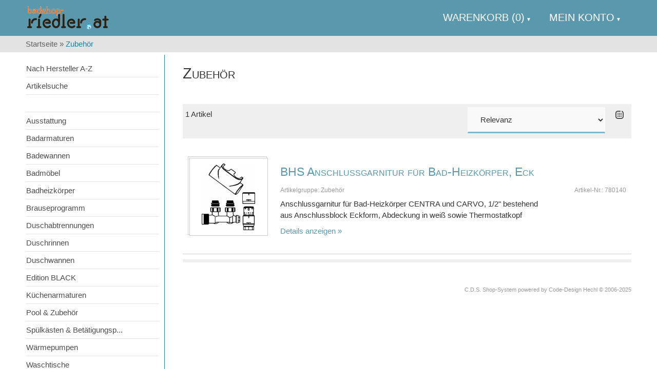

--- FILE ---
content_type: text/html; charset=utf-8
request_url: https://badshop-riedler.at/index.php?option=com_cds_shop&view=ViewProdukte&cID=17:Zubehoer
body_size: 7692
content:
<!DOCTYPE html>
<html xmlns="http://www.w3.org/1999/xhtml" xml:lang="de-at" lang="de-at" dir="ltr">
<head>
  <meta http-equiv="Cache-Control" content="no-cache, no-store, must-revalidate" />
	<meta http-equiv="refresh" content="11100" >
	<meta http-equiv="pragma" content="no-cache" />
  <meta http-equiv="expires" content="43200" />
  <meta name="viewport" content="width=device-width, initial-scale=1.0" />
  <meta http-equiv="X-UA-Compatible" content="IE=edge" />
  <meta name="cds_alpha" content="3.21-2022-12-09" /><link rel="stylesheet" href="/templates/cds_alpha/css/template.min.css?1765041588" type="text/css" /><link rel="stylesheet" href="/media/com_cds_framework/css/formular_v2022.min.css?1765041588" type="text/css" /><link rel="stylesheet" href="/templates/cds_alpha/css/template.min.css?1765041588" type="text/css" />			<link href="images/templates/cds_alpha/favicon.ico" rel="shortcut icon" type="image/vnd.microsoft.icon" />
			<link rel="apple-touch-icon" href="https://badshop-riedler.at/images/templates/cds_alpha/favicon.ico"/>
		  <meta http-equiv="content-type" content="text/html; charset=utf-8" />
	<meta name="keywords" content="Baustoff, Heizung, Sanitär, Bad, Badplanung, Bäderhandel, WC, Waschtisch, Dusche, Badewanne, Zehnder, Polypex" />
	<title>Zubehör</title>
	<link href="/media/com_cds_framework/css/cds_programme_frontend.min.css?1765041588" rel="stylesheet" type="text/css" />
	<link href="/media/com_cds_framework/fonts/css/fontawesome.min.css" rel="stylesheet" type="text/css" />
	<link href="/media/com_cds_framework/fonts/css/brands.min.css" rel="stylesheet" type="text/css" />
	<link href="/media/com_cds_framework/fonts/css/solid.min.css" rel="stylesheet" type="text/css" />
	<link href="/media/com_cds_shop/css/cds_shop.min.css" rel="stylesheet" type="text/css" />
	<link href="/media/com_cds_framework/css/popup.min.css" rel="stylesheet" type="text/css" />
	<link href="/plugins/system/jce/css/content.css?badb4208be409b1335b815dde676300e" rel="stylesheet" type="text/css" />
	<link href="/plugins/system/jcemediabox/css/jcemediabox.min.css?0072da39200af2a5f0dbaf1a155242cd" rel="stylesheet" type="text/css" />
	<link href="/images/templates/css/8_custom.css?1670600325" rel="stylesheet" type="text/css" />
	<link href="/media/com_cds_framework/css/hb_menu.min.css" rel="stylesheet" type="text/css" />
	<style type="text/css">
@media (max-width: 768px) {#container_header_banner, #container_header_bottom, #container_header_navigation, #main_spalte_links, #main_spalte_rechts, #container_header_top .navigation_vertikal, #container_header_top .navigation_horizontal, #container_site_infos .navigation_vertikal, #container_site_infos .navigation_horizontal, #container_footer_bottom .navigation_vertikal, #container_footer_bottom .navigation_horizontal { display: none; } }@media (min-width: 769px) { .mod-hamburger-nav { display:none; } }
	</style>
	<script type="application/json" class="joomla-script-options new">{"csrf.token":"9d787ea7c3b01e49f125eff90021cb66","system.paths":{"root":"","base":""}}</script>
	<script src="/media/com_cds_framework/js/allgemeine_funktionen.min.js?1765041588" type="text/javascript"></script>
	<script src="/media/system/js/mootools-core.js?b1964c58057db959cdae83e37aefa4b2" type="text/javascript"></script>
	<script src="/media/system/js/core.js?b1964c58057db959cdae83e37aefa4b2" type="text/javascript"></script>
	<script src="/media/system/js/mootools-more.js?b1964c58057db959cdae83e37aefa4b2" type="text/javascript"></script>
	<script src="/media/jui/js/jquery.min.js?b1964c58057db959cdae83e37aefa4b2" type="text/javascript"></script>
	<script src="/media/jui/js/jquery-noconflict.js?b1964c58057db959cdae83e37aefa4b2" type="text/javascript"></script>
	<script src="/media/jui/js/jquery-migrate.min.js?b1964c58057db959cdae83e37aefa4b2" type="text/javascript"></script>
	<script src="/media/com_cds_framework/js/jq.popup.min.js" type="text/javascript"></script>
	<script src="/plugins/system/jcemediabox/js/jcemediabox.min.js?d67233ea942db0e502a9d3ca48545fb9" type="text/javascript"></script>
	<script src="templates/cds_alpha/js/template.js" type="text/javascript"></script>
	<script src="/media/jui/js/bootstrap.min.js?b1964c58057db959cdae83e37aefa4b2" type="text/javascript"></script>
	<script type="text/javascript">
function JSCDSChange_open(req,src,v,v2,v3,v4,v5,v6,v7,v8,v9,aktion,loaderart,fieldreqiert,dateiname,fieldname,fieldwert,fieldid,fieldart,perm_id,perm_id2,inhaltart,POSTGET,AJAXTOKEN,limit,limitstart,orderby,searchcol,searchfor,zeilen_nr,primary_id) {req.open("GET", "components/com_cds_framework/index.ajax.php?data="+src+"&v="+v+"&v2="+v2+"&v3="+v3+"&v4="+v4+"&v5="+v5+"&v6="+v6+"&v7="+v7+"&v8="+v8+"&v9="+v9+"&aktion="+aktion+"&loaderart="+loaderart+"&fieldreqiert="+fieldreqiert+"&dateiname="+dateiname+"&fieldname="+fieldname+"&fieldwert="+fieldwert+"&fieldid="+fieldid+"&fieldart="+fieldart+"&perm_id="+perm_id+"&perm_id2="+perm_id2+"&inhaltart="+inhaltart+"&info1="+0+"&info2="+'1769403978'+"&info7="+'aHR0cHM6Ly9iYWRzaG9wLXJpZWRsZXIuYXQvaW5kZXgucGhwP29wdGlvbj1jb21fY2RzX3Nob3Amdmlldz1WaWV3UHJvZHVrdGUmY0lEPTE3Olp1YmVob2Vy'+"&info8="+''+"&info9="+'i0hbs05t77mrjj5qr222dd3n94'+"&CDSlimitstart="+''+"&CDSlimit="+''+"&main_id="+'0'+"&main_id2="+'0'+"&Itemid="+'0'+"&component="+'com_cds_shop'+"&info10="+'b4568d468eb0503a029bae7a2ae31560'+"&AJAXTOKEN="+AJAXTOKEN+"&limit="+limit+"&limitstart="+limitstart+"&orderby="+orderby+"&searchcol="+searchcol+"&searchfor="+searchfor+"&zeilen_nr="+zeilen_nr+"&primary_id="+primary_id+"&noCache="+(Math.random()+Math.random())*Math.random()+Math.random());req.setRequestHeader("Content-Type", "application/x-www-form-urlencoded;charset=utf-8");req.send(null);}function JSCDSChangePOST_open(req,src,v,v2,v3,v4,v5,v6,v7,v8,v9,aktion,loaderart,fieldreqiert,dateiname,fieldname,fieldwert,fieldid,fieldart,perm_id,perm_id2,inhaltart,POSTGET,AJAXTOKEN,limit,limitstart,orderby,searchcol,searchfor,zeilen_nr,primary_id) {req.open("POST", "components/com_cds_framework/index.ajax.php?noCache="+(Math.random()+Math.random())*Math.random()+Math.random()); req.setRequestHeader("Content-Type", "application/x-www-form-urlencoded;charset=utf-8");req.send("data="+src+"&v="+v+"&v2="+v2+"&v3="+v3+"&v4="+v4+"&v5="+v5+"&v6="+v6+"&v7="+v7+"&v8="+v8+"&v9="+v9+"&aktion="+aktion+"&loaderart="+loaderart+"&fieldreqiert="+fieldreqiert+"&dateiname="+dateiname+"&fieldname="+fieldname+"&fieldwert="+fieldwert+"&fieldid="+fieldid+"&fieldart="+fieldart+"&perm_id="+perm_id+"&perm_id2="+perm_id2+"&inhaltart="+inhaltart+"&info1="+0+"&info2="+'1769403978'+"&info7="+'aHR0cHM6Ly9iYWRzaG9wLXJpZWRsZXIuYXQvaW5kZXgucGhwP29wdGlvbj1jb21fY2RzX3Nob3Amdmlldz1WaWV3UHJvZHVrdGUmY0lEPTE3Olp1YmVob2Vy'+"&info8="+''+"&info9="+'i0hbs05t77mrjj5qr222dd3n94'+"&CDSlimitstart="+''+"&CDSlimit="+''+"&main_id="+'0'+"&main_id2="+'0'+"&Itemid="+'0'+"&component="+'com_cds_shop'+"&info10="+'b4568d468eb0503a029bae7a2ae31560'+"&AJAXTOKEN="+AJAXTOKEN+"&limit="+limit+"&limitstart="+limitstart+"&orderby="+orderby+"&searchcol="+searchcol+"&searchfor="+searchfor+"&zeilen_nr="+zeilen_nr+"&primary_id="+primary_id+"&noCache="+(Math.random()+Math.random())*Math.random()+Math.random());}jQuery(function($) {
			 $('.hasTip').each(function() {
				var title = $(this).attr('title');
				if (title) {
					var parts = title.split('::', 2);
					var mtelement = document.id(this);
					mtelement.store('tip:title', parts[0]);
					mtelement.store('tip:text', parts[1]);
				}
			});
			var JTooltips = new Tips($('.hasTip').get(), {"maxTitleChars": 50,"fixed": false});
		});jQuery(document).ready(function(){WfMediabox.init({"base":"\/","theme":"shadow","width":"","height":"","lightbox":0,"shadowbox":0,"icons":0,"overlay":1,"overlay_opacity":0.8,"overlay_color":"#000000","transition_speed":300,"close":2,"scrolling":"fixed","labels":{"close":"Close","next":"Next","previous":"Previous","cancel":"Cancel","numbers":"{{numbers}}","numbers_count":"{{current}} of {{total}}","download":"Download"}});});jQuery(function($){ initTooltips(); $("body").on("subform-row-add", initTooltips); function initTooltips (event, container) { container = container || document;$(container).find(".hasTooltip").tooltip({"html": true,"container": "body"});} });
	</script>
	<meta property="og:image" content="https://badshop-riedler.at//images/cds_shop/artikel_img/780140/ssmall/780140.jpg" />

  <link rel="stylesheet" href="/templates/cds_alpha/css/8_params.css?1670600325" type="text/css" />  <!--[if lt IE 9]>
    <script src="/media/jui/js/html5.js"></script>
  <![endif]-->     
</head>
    <body class="site com_cds_shop view-ViewProdukte no-layout no-task">
	<div class="mod-hamburger-nav" >

	<div class="hamburger-menu-button-layer first" id="hamburger-menu-btn_id116">
    <div class="hamburger-menu-btn" onClick="toggle_style_hidden('hamburger-menu_id116','expand_hamburger'); toggle_style_hidden('hamburger-menu-btn_id116','expand_hamburger_btn'); toggle_style_hidden('hamburger-menu-btn_id_after116','expand_hamburger_btn'); return false;">
      <span class="hb_linie"></span>
      <span class="hb_linie"></span>
      <span class="hb_linie"></span>
    </div>
    
    
  </div>
  

	<div class="hamburger-menu-button-layer after" id="hamburger-menu-btn_id_after116">
    <div class="hamburger-menu-btn" onClick="toggle_style_hidden('hamburger-menu_id116','expand_hamburger'); toggle_style_hidden('hamburger-menu-btn_id116','expand_hamburger_btn'); toggle_style_hidden('hamburger-menu-btn_id_after116','expand_hamburger_btn'); return false;">
      <span class="hb_linie"></span>
      <span class="hb_linie"></span>
      <span class="hb_linie"></span>

    </div>
    <div style="line-height: 1.0; ">
        
    </div>
  </div>


  <div class="hamburger-menu" id="hamburger-menu_id116">
  
    <ul class="hamburger-menu-list">
      <li class="title_menu">Mein Warenkorb</li><li class="item-WarenkorbLeer parent"><span class="text_only">Warenkorb ist leer</span></li><br /><li class="item-Login parent"><a  href="index.php?option=com_cds_users&view=Login&return_base_url_login=aHR0cHM6Ly9iYWRzaG9wLXJpZWRsZXIuYXQvaW5kZXgucGhwP29wdGlvbj1jb21fY2RzX3Nob3Amdmlldz1WaWV3UHJvZHVrdGUmY0lEPTE3Olp1YmVob2Vy&Itemid=135" >Login</a></li><br /><li class="item-ViewHelpLieferarten parent"><a  href="index.php?option=com_cds_shop&view=ViewHelpLieferarten&Itemid=107" ><img class="img_no_style cds_img_small" src="/media/com_cds_framework/images/shop/small/box.png" style="padding-right:5px;" border="0" />Lieferarten</a></li><li class="item-ViewHelpZahlungsarten parent"><a  href="index.php?option=com_cds_shop&view=ViewHelpZahlungsarten&Itemid=107" ><img class="img_no_style cds_img_small" src="/media/com_cds_framework/images/shop/small/pay.png" style="padding-right:5px;" border="0" />Zahlungsarten</a></li><br /><li class="item-itemHerstellerliste parent"><a  href="https://badshop-riedler.at/index.php?option=com_cds_shop&view=ViewProdukte&cID=17:Zubehoer&view_herstellermenu=1" >Nach Hersteller A-Z</a></li><li class="item-ViewFormArtikelSuche parent"><a  href="index.php?option=com_cds_shop&view=ViewFormArtikelSuche&Itemid=107" >Artikelsuche</a></li><li class="item-shop_menu_link_url1 parent"><a  href=" " > </a></li><li class="item-shop_menu669 deeper parent"><a  href="index.php?option=com_cds_shop&view=ViewProdukte&cID=669:Ausstattung&Itemid=107" >Ausstattung</a></li><ul class="nav-child unstyled"></ul><li class="item-shop_menu513 deeper parent"><a  href="index.php?option=com_cds_shop&view=ViewProdukte&cID=513:Badarmaturen&Itemid=107" >Badarmaturen</a></li><ul class="nav-child unstyled"></ul><li class="item-shop_menu544 deeper parent"><a  href="index.php?option=com_cds_shop&view=ViewProdukte&cID=544:Badewannen&Itemid=107" >Badewannen</a></li><ul class="nav-child unstyled"></ul><li class="item-shop_menu560 deeper parent"><a  href="index.php?option=com_cds_shop&view=ViewProdukte&cID=560:Badmoebel&Itemid=107" >Badmöbel</a></li><ul class="nav-child unstyled"></ul><li class="item-shop_menu11 deeper parent"><a  href="index.php?option=com_cds_shop&view=ViewProdukte&cID=11:Badheizkoerper&Itemid=107" >Badheizkörper</a></li><ul class="nav-child unstyled"></ul><li class="item-shop_menu572 deeper parent"><a  href="index.php?option=com_cds_shop&view=ViewProdukte&cID=572:Brauseprogramm&Itemid=107" >Brauseprogramm</a></li><ul class="nav-child unstyled"></ul><li class="item-shop_menu581 deeper parent"><a  href="index.php?option=com_cds_shop&view=ViewProdukte&cID=581:Duschabtrennungen&Itemid=107" >Duschabtrennungen</a></li><ul class="nav-child unstyled"></ul><li class="item-shop_menu31 parent"><a  href="index.php?option=com_cds_shop&view=ViewProdukte&cID=31:Duschrinnen&Itemid=107" >Duschrinnen</a></li><li class="item-shop_menu591 deeper parent"><a  href="index.php?option=com_cds_shop&view=ViewProdukte&cID=591:Duschwannen&Itemid=107" >Duschwannen</a></li><ul class="nav-child unstyled"></ul><li class="item-shop_menu671 parent"><a  href="index.php?option=com_cds_shop&view=ViewProdukte&cID=671:Edition-BLACK&Itemid=107" >Edition BLACK</a></li><li class="item-shop_menu597 deeper parent"><a  href="index.php?option=com_cds_shop&view=ViewProdukte&cID=597:Kuechenarmaturen&Itemid=107" >Küchenarmaturen</a></li><ul class="nav-child unstyled"></ul><li class="item-shop_menu653 parent"><a  href="index.php?option=com_cds_shop&view=ViewProdukte&cID=653:Pool-Zubehoer&Itemid=107" >Pool & Zubehör</a></li><li class="item-shop_menu602 deeper parent"><a  href="index.php?option=com_cds_shop&view=ViewProdukte&cID=602:Spuelkaesten-Betaetigungsplatten&Itemid=107" >Spülkästen & Betätigungsp...</a></li><ul class="nav-child unstyled"></ul><li class="item-shop_menu678 parent"><a  href="index.php?option=com_cds_shop&view=ViewProdukte&cID=678:Waermepumpen&Itemid=107" >Wärmepumpen</a></li><li class="item-shop_menu618 deeper parent"><a  href="index.php?option=com_cds_shop&view=ViewProdukte&cID=618:Waschtische&Itemid=107" >Waschtische</a></li><ul class="nav-child unstyled"></ul><li class="item-shop_menu658 deeper parent"><a  href="index.php?option=com_cds_shop&view=ViewProdukte&cID=658:Wasseraufbereitung&Itemid=107" >Wasseraufbereitung</a></li><ul class="nav-child unstyled"></ul><li class="item-shop_menu632 deeper parent"><a  href="index.php?option=com_cds_shop&view=ViewProdukte&cID=632:WCs&Itemid=107" >WCs</a></li><ul class="nav-child unstyled"></ul><li class="item-shop_menu644 deeper parent"><a  href="index.php?option=com_cds_shop&view=ViewProdukte&cID=644:WC-Sitze&Itemid=107" >WC-Sitze</a></li><ul class="nav-child unstyled"></ul><li class="item-shop_menu68 parent"><a  href="index.php?option=com_cds_shop&view=ViewProdukte&cID=68:Sonstiges&Itemid=107" >Sonstiges</a></li><br /><li class="item-ViewFormArtikelSuche parent"><a  href="index.php?option=com_cds_shop&view=ViewFormArtikelSuche&Itemid=0" ><img class="img_no_style cds_img_small" src="/media/com_cds_framework/images/small/search.png" style="padding-right:5px;" border="0" />Artikelsuche</a></li><li class="item-ViewHelpLieferarten parent"><a  href="index.php?option=com_cds_shop&view=ViewHelpLieferarten&Itemid=0" ><img class="img_no_style cds_img_small" src="/media/com_cds_framework/images/shop/small/box.png" style="padding-right:5px;" border="0" />Lieferarten</a></li><li class="item-ViewHelpZahlungsarten parent"><a  href="index.php?option=com_cds_shop&view=ViewHelpZahlungsarten&Itemid=0" ><img class="img_no_style cds_img_small" src="/media/com_cds_framework/images/shop/small/pay.png" style="padding-right:5px;" border="0" />Zahlungsarten</a></li><li class="item-ViewRetoureInfos parent"><a  href="index.php?option=com_cds_shop&view=ViewRetoureInfos&Itemid=0" ><img class="img_no_style cds_img_small" src="/media/com_cds_framework/images/shop/small/faellig.png" style="padding-right:5px;" border="0" />Widerrufsrecht</a></li><li class="item-BenutzerdatenSHOP parent"><a  href="index.php?option=com_cds_shop&view=BenutzerdatenSHOP&Itemid=0" ><img class="img_no_style cds_img_small" src="/media/com_cds_framework/images/users/small/user.png" style="padding-right:5px;" border="0" />Meine Stammdaten</a></li><li class="item-ViewShopUserCenter parent"><a  href="index.php?option=com_cds_shop&view=ViewShopUserCenter&Itemid=0" ><img class="img_no_style cds_img_small" src="/media/com_cds_framework/images/shop/small/shopkonto.png" style="padding-right:5px;" border="0" />Meine Bestellungen</a></li><br />
      <li class="title_menu">&nbsp;</li>
      <li class="title_menu">&nbsp;</li>
    </ul>
  </div>
</div>
	<div class="body_div">
		<!--[if lte IE 9]>
      <div id="system-message-container">
      	<button type="button" class="close" data-dismiss="alert">&times;</button>
        <div class="alert alert-error" style="margin-bottom:0px; border-radius:0px;">
          <div class="container">
            <p style="padding-left:30px; padding-right:30px;">Sie verwenden einen veralteten Browser und k&ouml;nnen nicht alle Funktionen dieser Website nutzen. <a href="http://browser-update.org/de/update.html" target="_blank">Hier erfahren Sie, wie einfach Sie ihren Browser aktualisieren k&ouml;nnen.</a></p>
          </div>
        </div>
      </div>
		<![endif]-->      <div id="container_header_top">
        <div class="container">
          <header class="header_top"  role="banner">
          	<div class="header_top-inner">
							<nav class="navigation_horizontal" id="nav" role="navigation"><div id="LEER"><ul class="nav menu nav-list"><li></li></ul></div></nav><nav class="navigation_horizontal" id="nav" role="navigation"><ul class="nav menu nav-pills" id=""><li class="item-mod-103 deeper parent"><a href="#" id="menu-toggle">Mein Konto</a><ul class="nav-child"><div style="min-width:180px; line-height:19px; font-size:13px;"></div></ul>
				</li>
			</ul></nav><div class="">

<div class="custom"  >
	<div style="float:left;margin:10px;"><a href="index.php"><img alt="badshop klein" src="images/stories/logo/badshop_klein.png" /></a></div></div>
</div><nav class="navigation_horizontal" id="nav" role="navigation"><ul class="nav menu nav-pills" id="LEER"><li class="item-mod-99 deeper parent"><a href="#" id="menu-toggle">Warenkorb (0)</a><ul class="nav-child" id="shop_show_warenkorb_html_mod99"><li class="item-WarenkorbLeer parent"><span class="text_only">Warenkorb ist leer</span></li></ul>
				</li>
			</ul></nav>            </div>
          </header>
        </div>
      </div>
            <div id="container_header_bottom">
        <div class="container">
          <header class="header_bottom" >
            <div class="header_bottom-inner">
              <div class="">  <ul class="breadcrumb">
    <li><a href="/index.php?option=com_cds_shop&amp;view=HomeSite&amp;Itemid=130" class="pathway">Startseite</a><span class="divider">&nbsp;&raquo;&nbsp;</span></li><li class="active"><span>Zubehör</span></li>  </ul>
	</div>            </div>
          </header>
        </div>
      </div>
    	     <div id="container_main_all">
			<div class="container">
      	<div class="main_all">
					 
          <div class="row-fluid">
                            <div id="main_spalte_links" class="span3">
                  <nav class="navigation_vertikal" id="nav" role="navigation"><div id="LEER"><ul class="nav menu nav-list"><li class="item-itemHerstellerliste parent"><a  href="https://badshop-riedler.at/index.php?option=com_cds_shop&view=ViewProdukte&cID=17:Zubehoer&view_herstellermenu=1" >Nach Hersteller A-Z</a></li><li class="item-ViewFormArtikelSuche parent"><a  href="index.php?option=com_cds_shop&view=ViewFormArtikelSuche&Itemid=107" >Artikelsuche</a></li><li class="item-shop_menu_link_url1 parent"><a  href=" " > </a></li><li class="item-shop_menu669 deeper parent"><a  href="index.php?option=com_cds_shop&view=ViewProdukte&cID=669:Ausstattung&Itemid=107" >Ausstattung</a></li><ul class="nav-child unstyled"></ul><li class="item-shop_menu513 deeper parent"><a  href="index.php?option=com_cds_shop&view=ViewProdukte&cID=513:Badarmaturen&Itemid=107" >Badarmaturen</a></li><ul class="nav-child unstyled"></ul><li class="item-shop_menu544 deeper parent"><a  href="index.php?option=com_cds_shop&view=ViewProdukte&cID=544:Badewannen&Itemid=107" >Badewannen</a></li><ul class="nav-child unstyled"></ul><li class="item-shop_menu560 deeper parent"><a  href="index.php?option=com_cds_shop&view=ViewProdukte&cID=560:Badmoebel&Itemid=107" >Badmöbel</a></li><ul class="nav-child unstyled"></ul><li class="item-shop_menu11 deeper parent"><a  href="index.php?option=com_cds_shop&view=ViewProdukte&cID=11:Badheizkoerper&Itemid=107" >Badheizkörper</a></li><ul class="nav-child unstyled"></ul><li class="item-shop_menu572 deeper parent"><a  href="index.php?option=com_cds_shop&view=ViewProdukte&cID=572:Brauseprogramm&Itemid=107" >Brauseprogramm</a></li><ul class="nav-child unstyled"></ul><li class="item-shop_menu581 deeper parent"><a  href="index.php?option=com_cds_shop&view=ViewProdukte&cID=581:Duschabtrennungen&Itemid=107" >Duschabtrennungen</a></li><ul class="nav-child unstyled"></ul><li class="item-shop_menu31 parent"><a  href="index.php?option=com_cds_shop&view=ViewProdukte&cID=31:Duschrinnen&Itemid=107" >Duschrinnen</a></li><li class="item-shop_menu591 deeper parent"><a  href="index.php?option=com_cds_shop&view=ViewProdukte&cID=591:Duschwannen&Itemid=107" >Duschwannen</a></li><ul class="nav-child unstyled"></ul><li class="item-shop_menu671 parent"><a  href="index.php?option=com_cds_shop&view=ViewProdukte&cID=671:Edition-BLACK&Itemid=107" >Edition BLACK</a></li><li class="item-shop_menu597 deeper parent"><a  href="index.php?option=com_cds_shop&view=ViewProdukte&cID=597:Kuechenarmaturen&Itemid=107" >Küchenarmaturen</a></li><ul class="nav-child unstyled"></ul><li class="item-shop_menu653 parent"><a  href="index.php?option=com_cds_shop&view=ViewProdukte&cID=653:Pool-Zubehoer&Itemid=107" >Pool & Zubehör</a></li><li class="item-shop_menu602 deeper parent"><a  href="index.php?option=com_cds_shop&view=ViewProdukte&cID=602:Spuelkaesten-Betaetigungsplatten&Itemid=107" >Spülkästen & Betätigungsp...</a></li><ul class="nav-child unstyled"></ul><li class="item-shop_menu678 parent"><a  href="index.php?option=com_cds_shop&view=ViewProdukte&cID=678:Waermepumpen&Itemid=107" >Wärmepumpen</a></li><li class="item-shop_menu618 deeper parent"><a  href="index.php?option=com_cds_shop&view=ViewProdukte&cID=618:Waschtische&Itemid=107" >Waschtische</a></li><ul class="nav-child unstyled"></ul><li class="item-shop_menu658 deeper parent"><a  href="index.php?option=com_cds_shop&view=ViewProdukte&cID=658:Wasseraufbereitung&Itemid=107" >Wasseraufbereitung</a></li><ul class="nav-child unstyled"></ul><li class="item-shop_menu632 deeper parent"><a  href="index.php?option=com_cds_shop&view=ViewProdukte&cID=632:WCs&Itemid=107" >WCs</a></li><ul class="nav-child unstyled"></ul><li class="item-shop_menu644 deeper parent"><a  href="index.php?option=com_cds_shop&view=ViewProdukte&cID=644:WC-Sitze&Itemid=107" >WC-Sitze</a></li><ul class="nav-child unstyled"></ul><li class="item-shop_menu68 parent"><a  href="index.php?option=com_cds_shop&view=ViewProdukte&cID=68:Sonstiges&Itemid=107" >Sonstiges</a></li></ul></div></nav><nav class="navigation_vertikal" id="nav" role="navigation"><div id="LEER"><ul class="nav menu nav-list"><li class="item-ViewHelpLieferarten parent"><a  href="index.php?option=com_cds_shop&view=ViewHelpLieferarten&Itemid=107" ><img class="img_no_style cds_img_small" src="/media/com_cds_framework/images/shop/small/box.png" style="padding-right:5px;" border="0" />Lieferarten</a></li><li class="item-ViewHelpZahlungsarten parent"><a  href="index.php?option=com_cds_shop&view=ViewHelpZahlungsarten&Itemid=107" ><img class="img_no_style cds_img_small" src="/media/com_cds_framework/images/shop/small/pay.png" style="padding-right:5px;" border="0" />Zahlungsarten</a></li></ul></div></nav><div class="modul_container "><div id="LEER"><div></div>
</div></div>
                  
                </div>
                          <main id="main_content" role="main" class="span9">
              <div id="system-message-container">
	</div>
<!-- // Copyright © by Code-Design Hechl
			// Dieser Code ist urheberrechtlich geschützt und unterliegt dem Copyright von Markus Hechl :: www.code-design.at
			// Jede Änderung an dem Code ist nur mit schriftlicher Erlaubnis von Markus Hechl gestattet.
			// Das kopieren oder weiterverbreiten diese Code\'s ist strengstens untersagt.
			// Jede Zuwiderhandlung führt zu einer sofortigen Anzeige -->
      <div class="cds_shop_all_div" id="cds_component_all"><noscript>
        <strong style="color:#F00;">Javascript ist nicht aktiviert. Um diese App benützen zu können müsssen Sie Javascript aktivieren!</strong><br /><br /><br /><br /><br />
        </noscript>    			<h1 class="page-header">Zubehör&nbsp;
			</h1><ul class="thumbnail_pills" id="cat_pills"></ul><div class="artikel_cat_spacer">&nbsp;</div>		

    <div class="content" id="cds_content">
			<form action="index.php" method="get" name="ProduktOrderingArtikelgruppeheaderviewArtikeln" id="ProduktOrderingArtikelgruppeheaderviewArtikeln" >			<div class="artikel_auflistung_header">
      						<div class="artikel_auflistung_header_text_left">1 Artikel</div>
					          <div class="artikel_auflistung_header_right">
          						<div class="artikel_auflistung_header_text_right" style="padding:0px 10px 0px 0px;"><a href="https://badshop-riedler.at/index.php?option=com_cds_shop&view=ViewProdukte&cID=17:Zubehoer&artikelgruppentemplate=1"><img src="/media/com_cds_framework/images/small/blockansicht.png" class="hasTip" title="Artikel als Block anzeigen" width="16px" ></a></div>
												<div class="artikel_auflistung_header_input_right"><select class="shop_artikel_order"  id="shop_artikel_order" name="shop_artikel_order" onChange="self.document.ProduktOrderingArtikelgruppeheaderviewArtikeln.submit()">
							<option value="">&nbsp;Wählen Sie eine Sortierung&nbsp;</option>
							<option value="cds_shop_produkte.ordering asc"  selected="selected">&nbsp;Relevanz&nbsp;&nbsp;</option>
							<option value="cds_shop_produkte.klicks desc" >&nbsp;Beliebtheit&nbsp;&nbsp;</option>
							<option value="cds_shop_produkte.bezeichnung asc" >&nbsp;Bezeichnung aufsteigend (A-Z)&nbsp;&nbsp;</option>
							<option value="cds_shop_produkte.bezeichnung desc" >&nbsp;Bezeichnung absteigend (Z-A)&nbsp;&nbsp;</option>
							<option value="cds_shop_produkte.preis asc" >&nbsp;Preis aufsteigend (1,2,3,...)&nbsp;&nbsp;</option>
							<option value="cds_shop_produkte.preis desc" >&nbsp;Preis absteigend (9,8,7,...)&nbsp;&nbsp;</option>
							<option value="cds_shop_produkte.store_datetime desc" >&nbsp;Neueste zuerst&nbsp;&nbsp;</option>
							<option value="cds_shop_produkte.store_datetime asc" >&nbsp;Neueste zuletzt&nbsp;&nbsp;</option>
						</select> 
						</div>
						</div>			</div>
			<input type="hidden" name="Itemid" id="Itemid" value="0" /><input type="hidden" name="cID" id="cID" value="17" /><input type="hidden" name="form_tmp_field" id="form_tmp_field" value="1769403978nsrpzh" /><input type="hidden" name="view" id="view" value="ViewProdukte" /><input type="hidden" name="option" id="option" value="com_cds_shop" /><input type="hidden" name="form_method" id="form_method" value="get" /><input type="hidden" name="hiddenfieldskeys" value="SXRlbWlkI2NJRCNmb3JtX3RtcF9maWVsZCN2aWV3I29wdGlvbiNmb3JtX21ldGhvZCNoaWRkZW5maWVsZHNrZXlz" /><input type="hidden" name="form_token" value="48bb25174b33613f6095b6330e68f4e1" />  </form>				<ul class="thumbnail_pills" id="artikel_auflistung_standard">
					<li class="artikel_liste_list hintergrund row0 hidde_only_on_phone" id="nr780140"><div class="artikel_images_container s-small">
			<div id="shop_images_container" class="hidde_only_on_phone_x"><div class="thumbnail_pill_li_first s-small">
					<div class="thumbnail_pill_li s-small">
						<div class="thumbnail_pill"><a  href="index.php?option=com_cds_shop&view=ViewProduktDetail&produkt_id=780140:BHS-Anschlussgarnitur-fuer-Bad-Heizkoerper-Eck&cID=17"  ><div class="image_layer" style="background-image: url('/images/cds_shop/artikel_img/780140/ssmall/780140.jpg');">
										<div class="image_layer_hover">
											<div>BHS Anschlussgarnitur für Bad-Heizkörper, Eck
											</div>
										</div>
									</div>
									</a>
						</div>
					</div></div>
    </div></div><div class="artikel_info_container"><h3 class="artikel_ueberschrift page-header"><a href="index.php?option=com_cds_shop&view=ViewProduktDetail&produkt_id=780140:BHS-Anschlussgarnitur-fuer-Bad-Heizkoerper-Eck&cID=17">BHS Anschlussgarnitur für Bad-Heizkörper, Eck</a>  <div style="float:right;"></div></h3><div class="artikel_h_subinfos spalten3"><div style="float:left; text-align:left">Artikelgruppe: Zubehör</div><div style="float:left; text-align:center;"></div><div style="float:right; text-align:right;">Artikel-Nr.: 780140</div></div><div class="artikel_beschreibung_container"><div class="artikel_beschreibung_spalte2"><div class="artikel_preis_container">  </div></div><div class="artikel_beschreibung_spalte1"><p>Anschlussgarnitur für Bad-Heizkörper CENTRA und CARVO, 1/2" bestehend aus Anschlussblock Eckform, Abdeckung in weiß sowie Thermostatkopf</p><a href="index.php?option=com_cds_shop&view=ViewProduktDetail&produkt_id=780140:BHS-Anschlussgarnitur-fuer-Bad-Heizkoerper-Eck&cID=17" id="artikeldetailsbutton_small"><span>Details anzeigen</span></a></div></div></div></li><li class="view_only_on_phone"><a href="index.php?option=com_cds_shop&view=ViewProduktDetail&produkt_id=780140:BHS-Anschlussgarnitur-fuer-Bad-Heizkoerper-Eck&cID=17"><img src="/images/cds_shop/artikel_img/780140/ssmall/780140.jpg" class="" style="max-height:210px; max-width:210px;" ></a><div class="caption"><p class="title"><a href="index.php?option=com_cds_shop&view=ViewProduktDetail&produkt_id=780140:BHS-Anschlussgarnitur-fuer-Bad-Heizkoerper-Eck&cID=17">BHS Anschlussgarnitur für Bad-Heizkörper, Eck</a>   </p><p class="preis"></p></div></li>				</ul>
				<form action="index.php" method="get" name="ProduktOrderingArtikelgruppefooterviewArtikeln" id="ProduktOrderingArtikelgruppefooterviewArtikeln" >			<div class="artikel_auflistung_header">
      				</div>
			<input type="hidden" name="Itemid" id="Itemid" value="0" /><input type="hidden" name="cID" id="cID" value="17" /><input type="hidden" name="form_tmp_field" id="form_tmp_field" value="17694039781gveBx" /><input type="hidden" name="view" id="view" value="ViewProdukte" /><input type="hidden" name="option" id="option" value="com_cds_shop" /><input type="hidden" name="form_method" id="form_method" value="get" /><input type="hidden" name="hiddenfieldskeys" value="SXRlbWlkI2NJRCNmb3JtX3RtcF9maWVsZCN2aWV3I29wdGlvbiNmb3JtX21ldGhvZCNoaWRkZW5maWVsZHNrZXlz" /><input type="hidden" name="form_token" value="7eb9f3b267a9840d97e1cae2dc9c1bd9" />  </form>		</div>
  						<div style="width:100%; float:left;">&nbsp;</div>
					<div align="left" style="margin-top:10px; float:left; text-align:right; width:100%;" class="programm_cds_copyright">
						<span style="color:#999;" class="cds_copyright"><a href="https://www.code-design.at" class="cds_copyright" style="color:#999;" target="_blank" 
					title="Link zum Hersteller Code-Design Hechl">C.D.S. Shop-System</a>
					powered by <a href="http://www.code-design.at" target="_blank" style="color:#999;" class="cds_copyright" title="Link zur Firmen-Website von Code-Design Hechl">Code-Design Hechl</a>  &copy; 2006-2025</span>
					</div>
					</div>      <div style="clear:both;"></div><div id="loader" style="visibility:hidden; display:none;"></div><div id="changeok" style="visibility:hidden display:none;"></div><script type="text/javascript">window.onLoad=JSCDSChange('','','','','','','','','','','','','','','','','','','','','0','GET','45479c7b37de233a1dc2e0a77c2968d3','50','0','','','','0','0');</script><div style="clear:both;"></div>            </main>
            
                      </div>
          
					 
        </div>
      </div>
    </div>
						<div id="container_footer_banner">
					<div class="container">
						<footer class="footer_banner"  role="contentinfo">
							<div id="footer_banner-inner" >
								<div class="spalten cols-2"><div class="item-row-spalte"><div class="modul_container "><h3 class="modul-header ">Zahlungsarten</h3><div id="LEER">          <div style="float:left; margin-right:20px; margin-bottom:5px;"><a href="index.php?option=com_cds_shop&view=ViewHelpZahlungsarten&Itemid=0">
						<img src="media/com_cds_framework/images/shop/payment/vorkassa.png" style="height:28px; margin-bottom:15px;" class="img_no_style" alt="Vorkassa" title="Vorkassa"><br /></a>
          </div>          <div style="float:left; margin-right:20px; margin-bottom:5px;"><a href="index.php?option=com_cds_shop&view=ViewHelpZahlungsarten&Itemid=0">
						<img src="media/com_cds_framework/images/shop/payment/visa_mastercard.png" style="height:28px; margin-bottom:15px;" class="img_no_style" alt="Online-Zahlung" title="Online-Zahlung"><br /></a>
          </div>          <div style="float:left; margin-right:20px; margin-bottom:5px;"><a href="index.php?option=com_cds_shop&view=ViewHelpZahlungsarten&Itemid=0">
						<img src="https://www.paypalobjects.com/webstatic/de_DE/i/de-pp-logo-200px.png" style="height:28px; margin-bottom:15px;" class="img_no_style" alt="PayPal" title="PayPal"><br /></a>
          </div><div style="clear:both;"></div>Alle Preise verstehen sich so nicht anders angegeben in Euro inkl. 20% MwSt.</div></div></div><div class="item-row-spalte"><div class="modul_container "><h3 class="modul-header ">Versenden nach ...</h3><div id="LEER">Wir liefern, so nicht anders angegeben, nach<br />          <div style="float:left; margin-right:20px;"><a href="index.php?option=com_cds_shop&view=ViewHelpLieferarten&Itemid=0">
          <img src="/media/com_cds_framework/images/flaggen/at.png" class="img_no_style" alt="Österreich"  title="Österreich"><br />Österreich</a>
          </div>
          <div style="clear:both;"></div></div></div></div></div>							</div>
						</footer>
					</div>
				</div>
								<div id="container_footer_bottom">
					<div class="container">
						<footer class="footer_bottom" >
							<div id="footer_bottom-inner" >
								<div class="spalten cols-2"><div class="item-row-spalte"><div class="modul_container impressum"><li class="item-impressum_info_footer"><span  class="icon_left_text" style="margin: 1px 0px 5px; font-weight: normal; "><span  style="width: auto; " class="icon-home">&nbsp;BHS Riedler e.U.</span></span></li><li class="item-impressum_info_footer"><span  class="icon_left_text" style="margin: 1px 0px 5px; font-weight: normal; "><span  style="width: auto; " class="icon-home">&nbsp;3390 Melk</span></span></li><li class="item-impressum_info_footer"><span  class="icon_left_text" style="margin: 1px 0px 5px; font-weight: normal; "><span  style="width: auto; " class="icon-home">&nbsp;Anton Fuchs-Straße 8</span></span></li><li class="item-impressum_info_footer"><span  class="icon_left_text" style="margin: 1px 0px 5px; font-weight: normal; "><span  style="width: auto; " class="icon-mobile">&nbsp;Mobil: <a class="phonenr" href="tel:+43 650 9237708">+43 650 9237708</a></span></span></li><li class="item-impressum_info_footer"><span  class="icon_left_text" style="margin: 1px 0px 5px; font-weight: normal; "><span  style="width: auto; " class="icon-mail">&nbsp;E-Mail: office@badshop-riedler.at</span></span></li><li class="item-impressum_info_footer"><span  class="icon_left_text" style="margin: 1px 0px 5px; font-weight: normal; "><span  style="width: auto; " class="icon-list-view">&nbsp;<a href="index.php?option=com_cds_impressum&id=1&Itemid=0" title="Link zum Impressum & Datenschutzerklärung">Impressum & Datenschutz</a></span></span></li></div></div><div class="item-row-spalte"><nav class="navigation_vertikal" id="nav" role="navigation"><ul style="list-style:none;" class="" id="LEER"><li class="item-ViewFormArtikelSuche parent"><a  href="index.php?option=com_cds_shop&view=ViewFormArtikelSuche&Itemid=0" ><img class="img_no_style cds_img_small" src="/media/com_cds_framework/images/small/search.png" style="padding-right:5px;" border="0" />Artikelsuche</a></li><li class="item-ViewHelpLieferarten parent"><a  href="index.php?option=com_cds_shop&view=ViewHelpLieferarten&Itemid=0" ><img class="img_no_style cds_img_small" src="/media/com_cds_framework/images/shop/small/box.png" style="padding-right:5px;" border="0" />Lieferarten</a></li><li class="item-ViewHelpZahlungsarten parent"><a  href="index.php?option=com_cds_shop&view=ViewHelpZahlungsarten&Itemid=0" ><img class="img_no_style cds_img_small" src="/media/com_cds_framework/images/shop/small/pay.png" style="padding-right:5px;" border="0" />Zahlungsarten</a></li><li class="item-ViewRetoureInfos parent"><a  href="index.php?option=com_cds_shop&view=ViewRetoureInfos&Itemid=0" ><img class="img_no_style cds_img_small" src="/media/com_cds_framework/images/shop/small/faellig.png" style="padding-right:5px;" border="0" />Widerrufsrecht</a></li><li class="item-BenutzerdatenSHOP parent"><a  href="index.php?option=com_cds_shop&view=BenutzerdatenSHOP&Itemid=0" ><img class="img_no_style cds_img_small" src="/media/com_cds_framework/images/users/small/user.png" style="padding-right:5px;" border="0" />Meine Stammdaten</a></li><li class="item-ViewShopUserCenter parent"><a  href="index.php?option=com_cds_shop&view=ViewShopUserCenter&Itemid=0" ><img class="img_no_style cds_img_small" src="/media/com_cds_framework/images/shop/small/shopkonto.png" style="padding-right:5px;" border="0" />Meine Bestellungen</a></li></ul></nav></div></div>							</div>
						</footer>
					</div>
				</div>
				    <div id="container_site_infos">
      <div class="container">
        <footer class="site_infos">
        	<div id="site_infos-inner" >
						<span ><span  class="list-view"><a href="index.php?option=com_cds_impressum&id=1&Itemid=0" title="Link zum Impressum & Datenschutzerklärung">Impressum & Datenschutz</a></span></span> <span class="impressum_trennzeichen">::</span>               <span class="template_cds_copyright">Powered by <a href="http://www.code-design.at" target="_blank" class="cds_copyright" title="Link zur Firmen-Website von Code-Design Hechl">Code-Design Hechl</a>  &copy; 2013 - 2026</span>          </div>
        </footer>
      </div>
		</div>
		  </div>
</body>
</html>


--- FILE ---
content_type: text/css
request_url: https://badshop-riedler.at/images/templates/css/8_custom.css?1670600325
body_size: 173
content:
/* C.D.S. Alpha Template */  .navigation_horizontal{margin-top:15px;margin-right:10px;float:right;}@media (min-width: 769px){.header_bottom-inner.stuck{background-Color:rgba(0,0,0,0.8);}}

--- FILE ---
content_type: text/css
request_url: https://badshop-riedler.at/media/com_cds_framework/css/hb_menu.min.css
body_size: 1140
content:

@media (max-width: 699px) { /* 480 Handy Querformat */
}
@media (min-width: 700px) AND (max-width: 768px) { /* 768 Handy Querformat/Ipad Hochformat */
}
@media (min-width: 769px) and (max-width: 1024px) { /* 1024 Monitor, Ipad Querformat */
}
@media (min-width: 1025px) and (max-width: 1280px) { /* 1280 Monitor */
}
@media (min-width: 1281px) {  /* > 1280 Monitor */
}


.hamburger-menu-button-layer, .hamburger-menu {
	position: fixed;
	left: 0px;
	top: 0px;
	padding: 0px;
	margin: 0px;
	line-height: 1.2;
	font-size: 18px;
	font-weight: 200;
	vertical-align: middle;
	z-index: 0;
}


/* +++++++ BUTTON  ++++++++++ */
@media (min-width: 769px) {
	.hamburger-menu-button-layer {
		z-index: 99999 !important;
	}
	
	.hamburger-menu-button-layer.after.expand_hamburger_btn  {
		position:fixed; 
		background: #2b2b2b; 
		width: 270px;
		
		visibility: visible;
		opacity: 1;
	}
	.hamburger-menu-button-layer.first > .hamburger-menu-btn {
		width:34px;
		background:rgba(112,112,112,0.99);
	} 

	.hamburger-menu-button-layer.after, .hamburger-menu-button-layer.first.expand_hamburger_btn {
		width: 0px;
		visibility: hidden;
		opacity: 0;
		
		-webkit-transition: width .2s linear, opacity .2s ease-in-out;
		-moz-transition: width .2s linear, opacity .2s ease-in-out;
		-o-transition: width .2s linear, opacity .2s ease-in-out;
		transition: width .2s linear, opacity .2s ease-in-out;
	}
	
	.hamburger-menu-button-layer > .hamburger-menu-btn {
		padding: 6px 4px 4px 10px;
		height: 31px;
		width:31px;
		cursor:pointer;
		border-radius:0px 0px 0px 0px;
		float:left;
	} 
	
	/* Button Linien */
	.hamburger-menu-button-layer > .hamburger-menu-btn > .hb_linie {
		display: block;
		width: 27px;
		height: 3px;
		margin: 5px 0px 5px 0px;
		z-index: 99;
	}
	.hamburger-menu-button-layer > .hamburger-menu-btn > .hb_linie {
		background: rgba(255,255,255,0.80);
	}

	.hamburger-menu-button-layer.expand_hamburger_btn > .hamburger-menu-btn > .hb_linie {
		background: rgba(255,255,255,0.80);
	}
}



@media (max-width: 768px) { /* 480 Handy Querformat */

	.body_div {
		margin-top:41px;
	}

	.hamburger-menu-button-layer {
		width:100% !important;
		position:fixed; 
		background: #2b2b2b; 
	}
	
	.hamburger-menu-button-layer > .hamburger-menu-btn {
		padding: 5px 5px 5px 10px;
		height: 31px;
		width:31px;
		cursor:pointer;
		float:left;
	} 
	
	/* Button Linien */
	.hamburger-menu-button-layer > .hamburger-menu-btn > .hb_linie {
		display: block;
		width: 27px;
		height: 3px;
		margin: 5px 0px 5px 0px;
		z-index: 99;
		background: rgba(255,255,255,0.80);
	}
}








/* EIN & AUSBLENDEN */
.hamburger-menu.expand_hamburger {
	top:41px;
	
	float: left;
	width: 270px;
	
  visibility: visible;
  opacity: 1;
	
	z-index: 99999 !important;
	
	overflow-y: scroll;
	overflow-x: hidden;
}


.hamburger-menu { /* Standardmässig wird das Menü ausgeblendet! */
	width: 0px;
  visibility: hidden;
  opacity: 0;
	
	-webkit-transition: width .2s linear, opacity .2s ease-in-out;
	-moz-transition: width .2s linear, opacity .2s ease-in-out;
	-o-transition: width .2s linear, opacity .2s ease-in-out;
	transition: width .2s linear, opacity .2s ease-in-out;
}
/*
@media (max-width: 768px) {
	.body_div .navigation_vertikal, .body_div .navigation_horizontal {
		display: none;
	}
}
*/



/* MENÜ */
.hamburger-menu {
	height: 100%;
	position: fixed;
	top: 0;
	right: 0;
	bottom: 0;
	left: 0;
	z-index: 0;

	list-style: none;
	background: #2b2b2b;
	box-shadow: 0 0 10px 0px rgba(0,0,0,0.3);
}

.hamburger-menu-list {
}

.hamburger-menu-list li a, .hamburger-menu-list li .text_only, .title_menu {
	width: 100%;
	display: block;
	padding: 15px 10px 15px 10px;
	background: #2b2b2b;
	color: #b1b1b1;
	font-size: 1.0em;
	text-decoration: none;
	transition: color 0.2s, background 0.5s;
}

.hamburger-menu-list li a:hover, .hamburger-menu-list li a:active  {
	color: #fff;
	background: #3a3a3a;
}

.hamburger-menu-list li .active > a {
	color: #fff;
	background: #555555;
}

.title_menu {
	font-weight: bold;
	color: #fff;
}



--- FILE ---
content_type: text/css
request_url: https://badshop-riedler.at/templates/cds_alpha/css/8_params.css?1670600325
body_size: 1836
content:
/* C.D.S. Alpha Template */ .container,.navbar-static-top .container,.navbar-fixed-top .container,.navbar-fixed-bottom .container{max-width:1632px;min-width:1200px;}@media (max-width: 699px){.container,.navbar-static-top .container,.navbar-fixed-top .container,.navbar-fixed-bottom .container{min-width:321px;max-width:690px;}}@media (min-width: 700px) AND (max-width: 768px){.container,.navbar-static-top .container,.navbar-fixed-top .container,.navbar-fixed-bottom .container{min-width:481px;max-width:700px;}}@media (min-width: 769px) and (max-width: 1024px){.container,.navbar-static-top .container,.navbar-fixed-top .container,.navbar-fixed-bottom .container{min-width:769px;max-width:960px;}}@media (min-width: 1025px) and (max-width: 1529px){.container,.navbar-static-top .container,.navbar-fixed-top .container,.navbar-fixed-bottom .container{min-width:1025px;max-width:1200px;}}@media (min-width: 1670px){.container,.navbar-static-top .container,.navbar-fixed-top .container,.navbar-fixed-bottom .container{min-width:1200px;max-width:1632px;}.row-fluid .span9{min-width:1316px;}}#main_content img[src^="/images/"],#main_content img[src^="images/"],#main_content img[src^="/images/"],.rundimg,.jcepopup img{-o-transition: all .25s;-ms-transition: all .25s;-moz-transition: all .25s;-webkit-transition: all .25s;transition: all .25s;}.nav li a{-o-transition: all .25s;-ms-transition: all .25s;-moz-transition: all .25s;-webkit-transition: all .25s;transition: all .25s;}button,.btn,input[type="button"],input[type="reset"],input[type="submit"]{-o-transition: background .25s;-ms-transition: background .25s;-moz-transition: background .25s;-webkit-transition: background .25s;transition: background .25s;}h1,h2,h3,h4,h5,h6,legend,.modul-header{font-family: 'Quicksand',Arial,"Helvetica Neue",sans-serif;}#main_content h1,#main_content h2{padding-top:7px;}#main_content h1,#main_content h2,#main_content h3,#main_content h4,#main_content h5,#main_content h6,#main_content legend{font-variant: small-caps;}a,.separator{color: #5a98ad;}a:hover,a:focus,a:active,.button_in_textfeld:hover{color: #1b82a8;}select,textarea,input[type="text"],input[type="WEBSITE"],input[type="password"],input[type="datetime"],input[type="datetime-local"],input[type="date"],input[type="month"],input[type="time"],input[type="week"],input[type="number"],input[type="email"],input[type="url"],input[type="search"],input[type="tel"],input[type="color"],.uneditable-input,.jqselect-single,.jqselect-choices{border-color: rgba(27,130,168,0.55);}select:hover,textarea:hover,input[type="text"]:hover,input[type="WEBSITE"]:hover,input[type="password"]:hover,input[type="datetime"]:hover,input[type="datetime-local"]:hover,input[type="date"]:hover,input[type="month"]:hover,input[type="time"]:hover,input[type="week"]:hover,input[type="number"]:hover,input[type="email"]:hover,input[type="url"]:hover,input[type="search"]:hover,input[type="tel"]:hover,input[type="color"]:hover,.uneditable-input:hover{outline: none;border-color: rgba(5,98,135,0.55);}select:focus,textarea:focus,input[type="text"]:focus,input[type="WEBSITE"]:focus,input[type="password"]:focus,input[type="datetime"]:focus,input[type="datetime-local"]:focus,input[type="date"]:focus,input[type="month"]:focus,input[type="time"]:focus,input[type="week"]:focus,input[type="number"]:focus,input[type="email"]:focus,input[type="url"]:focus,input[type="search"]:focus,input[type="tel"]:focus,input[type="color"]:focus,.uneditable-input:focus{outline: none;border-color: rgba(5,98,135,0.55);-webkit-box-shadow: inset 0 1px 1px rgba(0,0,0,.075),0 0 8px rgba(5,98,135,.5);-moz-box-shadow: inset 0 1px 1px rgba(0,0,0,.075),0 0 8px rgba(5,98,135,.5);box-shadow: inset 0 1px 1px rgba(0,0,0,.075),0 0 8px rgba(5,98,135,.5);}.btn.standard,.btn.standard,a.btn.standard,input[type="submit"].btn.standard,input[type="button"].btn.standard,button[type="button"].btn.standard,button[type="submit"].btn.standard,.pager li > a,.pager li > span{background-color:rgba(27,130,168,1.0) !important;color:#fff;}.btn.standard:hover,.btn.standard:hover,a.btn.standard:hover,input[type="submit"].btn.standard:hover,input[type="button"].btn.standard:hover,button[type="button"].btn.standard:hover,button[type="submit"].btn.standard:hover,.pager li > a:hover,.pager li > a:focus{background-color:rgba(5,98,135,1.0) !important;color:#fff;}.suggestionList{border-color: #056287;}.thumbnail_pill_li_first:hover,.thumbnail_pill_li:hover,.thumbnail_pill_li.douple:hover{border-color: #1b82a8;}.thumbnail_pill_li > .thumbnail_pill .image_layer_hover{background-color:rgba(27,130,168,.7);}#main_content img[src^="https://badshop-riedler.at/images/"],#main_content img[src^="images/"],#main_content img[src^="/images/"],.rundimg,.jcepopup img{-moz-border-radius: 6px;-webkit-border-radius: 6px;border-radius: 6px;}@media (min-width: 700px) AND (max-width: 768px){body{font-size: 13px;line-height: 1.4em;}}@media (min-width: 769px) and (max-width: 1024px){body{font-size: 14px;line-height: 1.45em;}}body{font-family: 'Roboto Condensed',Arial,"Helvetica Neue",sans-serif;color: #333333;font-size: 15px;line-height: 1.45em;}.navigation_horizontal .nav-pills > li > a,.nav-pills > li > a,.navigation_horizontal .nav-child > li > a,.nav-pills .nav-child > li > a{text-transform: uppercase;font-family: 'Quicksand',Arial,"Helvetica Neue",sans-serif;}#container_header_top{background-color: #5a98ad;}#container_header_top .navigation_horizontal .nav-pills > li > a,#container_header_top .nav-pills > li > a{color:#ffffff;}#container_header_top .navigation_horizontal .nav-pills > li > a:hover,#container_header_top .nav-pills > li > a:hover{color:#ffffff;}#container_header_top .navigation_horizontal .nav-pills .nav-child{background-color: #5a98ad;}#container_header_top .navigation_horizontal .nav-pills .nav-child .divider,#container_header_top .navigation_horizontal .nav-pills .nav-child > li > a{color:#ffffff;border-bottom: 1px solid #ffffff;}#container_header_top .navigation_horizontal .nav-pills .nav-child .divider,#container_header_top .navigation_horizontal .nav-pills .nav-child > li > a:hover{color:#ffffff;}#container_header_top .navigation_horizontal .nav-pills .nav-child,#container_header_top .navigation_horizontal .nav-pills .nav-child a{color:#ffffff;}#container_header_top .navigation_horizontal .nav-pills .nav-child a:hover{color:#ffffff;}#container_header_banner .navigation_horizontal .nav-pills .nav-child{background-color:#fff;border-top:#F7F7F7 solid 1px;}#container_header_bottom{background-color: #e3e3e3;}#container_header_bottom .navigation_horizontal .nav-pills .nav-child{background-color: #e3e3e3;}#container_header_bottom{background-color: #e3e3e3;}#container_header_bottom .navigation_horizontal .nav-pills .nav-child{background-color: #e3e3e3;}#container_header_bottom{background-color: #e3e3e3;}#container_header_bottom .navigation_horizontal .nav-pills .nav-child{background-color: #e3e3e3;}#container_ .navigation_horizontal .nav-pills .nav-child{background-color:#fff;border-top:#F7F7F7 solid 1px;}.footer_banner,.footer_banner a,.footer_banner nav a,.footer_banner .navigation_horizontal .nav-child{color:#ffffff;}.footer_banner{color: #ffffff;}#container_footer_banner{background-color: #48879e;}.footer_bottom,.footer_bottom a,.footer_bottom nav a,.footer_bottom .navigation_horizontal .nav-child{color:#ffffff;}.footer_bottom{color: #ffffff;}#container_footer_bottom{background-color: #5a98ad;}.main_all{padding: 5px 0px 5px 0px;}.span9,.span6,.span12{padding:10px;}.span3{border-right: 1px solid #1b82a8;padding:top_10px;}.main_all .modul_container,.main_all .navigation_vertikal{margin-bottom:40px;}.span3 .modul_container,.span3 .navigation_vertikal{padding:10px;}.span3 h1,.span3 h2,.span3 h3,.span3 h4,.span3 h5,.span3 h6,.span3 .modul-header{text-transform: none;}.span3 .navigation_vertikal .nav-list li > a,.span3 .nav-list li > a,.span3 .navigation_vertikal .nav-list .nav-child li > a{color: #4d4d4d;border-bottom: 1px solid #e3e3e3;}.span3 .navigation_vertikal .nav-list li > a:hover,.span3 .nav-list li > a:hover,.span3 .navigation_vertikal .nav-list .nav-child li > a:hover{background-color: #93bccc !Important;color: #1b82a8;}.navigation_vertikal .nav-list > .active > a,.navigation_vertikal .nav-list > .active > a:hover,.navigation_vertikal .nav-list > .active > a:focus,.nav-list > .active > a,.nav-list > .active > a:hover,.nav-list > .active > a:focus,.navigation_vertikal .nav-child > .active > a,.navigation_vertikal .nav-child > .active > a:hover,.navigation_vertikal .nav-child > .active > a:focus,.nav-list .nav-child > .active > a,.nav-list .nav-child > .active > a:hover,.nav-list .nav-child > .active > a:focus{background-color: #1b82a8 !Important;color: #ffffff !Important;}.navigation_vertikal .nav-list > .active > a:before,.nav-list > .active > a:before,.navigation_vertikal .nav-child > .active > a:before,.nav-list .nav-child > .active > a:before{font-family: "Arial";content: "» ";}.breadcrumb > li,.breadcrumb > li a,.breadcrumb > li > .divider:before{color: #606060;}.breadcrumb > li a:hover,.breadcrumb > .active{color: #1b82a8;}